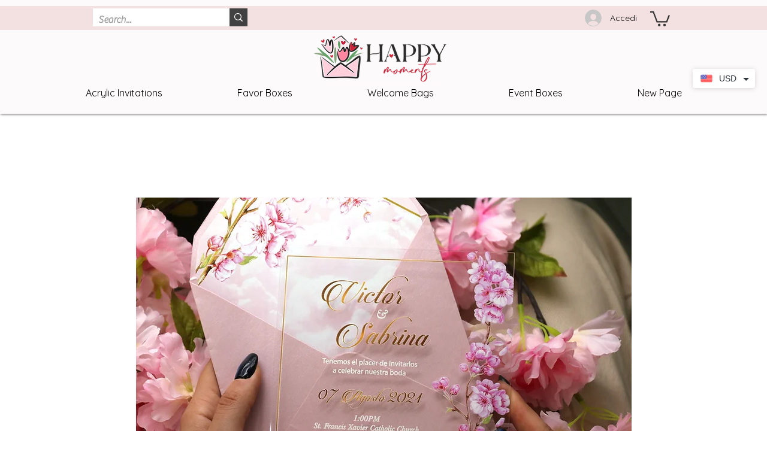

--- FILE ---
content_type: application/javascript
request_url: https://wix.salesdish.com/page/js/currencyConver.js?id=1066144
body_size: 9965
content:
"use strict";var _slicedToArray=function(e,t){if(Array.isArray(e))return e;if(Symbol.iterator in Object(e))return function(e,t){var o=[],n=!0,a=!1,r=void 0;try{for(var l,i=e[Symbol.iterator]();!(n=(l=i.next()).done)&&(o.push(l.value),!t||o.length!==t);n=!0);}catch(e){a=!0,r=e}finally{try{!n&&i.return&&i.return()}finally{if(a)throw r}}return o}(e,t);throw new TypeError("Invalid attempt to destructure non-iterable instance")};function _toConsumableArray(e){if(Array.isArray(e)){for(var t=0,o=Array(e.length);t<e.length;t++)o[t]=e[t];return o}return Array.from(e)}var currencyConverResObj=void 0,sdRatesList={AED:{value:"AED",symbol:"AED",name:"Emirati Dirham",usd_price:"0.2722423946",left:"-445px",top:"-5px",fraction:2},ALL:{value:"ALL",symbol:"Lek",name:"Albanian lek",usd_price:"0.0095628466",left:"-45px",top:"-485px",fraction:2},AMD:{value:"AMD",symbol:"AMD",name:"Armenian dram",usd_price:"0.0020625801",left:"-325px",top:"-455px",fraction:2},ANG:{value:"ANG",symbol:"ƒ",name:"Dutch Guilder",usd_price:"0.5588525396",left:"-320px",top:"-454px",fraction:2},CDF:{value:"CDF",symbol:"FC",name:"Congolese Franc",usd_price:"0.5588525396",left:"-45px",top:"-395px",fraction:2},AOA:{value:"AOA",symbol:"Kz",name:"Angolan Kwanza",usd_price:"0.001697794",left:"-445px ",top:"-485px",fraction:2},ARS:{value:"ARS",symbol:"$",name:"Argentine peso",usd_price:"0.0136684343",left:"-365px ",top:"-455px",fraction:2},AUD:{value:"AUD",symbol:"AU$",name:"Australian Dollar",usd_price:"0.7187630754",left:"-285px ",top:"-455px",fraction:2},AWG:{value:"AWG",symbol:"ƒ",name:"Arubin florin",usd_price:"0.5555558159",left:"-405px ",top:"-485px",fraction:2},AZN:{value:"AZN",symbol:"AZN",name:"Azerbaijani manat",usd_price:"0.5889386529",left:"-205px",top:"-455px",fraction:2},BAM:{value:"BAM",symbol:"KM",name:"Bosnian Convertible Marka",usd_price:"0.6057122621",left:"-245px",top:"-425px",fraction:2},BBD:{value:"BBD",symbol:"$",name:"Barbadian dollar",usd_price:"0.4968315751",left:"-45px",top:"-455px",fraction:2},BDT:{value:"BDT",symbol:"৳",name:"Bangladeshi Taka",usd_price:"0.0118255713",left:"-85px",top:"-455px",fraction:2},BGN:{value:"BGN",symbol:"лв",name:"Bulgarian lev",usd_price:"0.6061372351",left:"-85px",top:"-425px",fraction:2},BHD:{value:"BHD",symbol:".د.ب",name:"Bahraini Dinar",usd_price:"2.6481463277",left:"-125px",top:"-455px",fraction:3},BIF:{value:"BIF",symbol:"FBu",name:"Burundian Franc",usd_price:"0.0005201142",left:"-5px",top:"-425px",fraction:0},BMD:{value:"BMD",symbol:"BD$",name:"Bermudian dollar",usd_price:"1.0",left:"-125px",top:"-485px",fraction:2},BND:{value:"BND",symbol:"$",name:"Bruneian Dollar",usd_price:"0.7309325039",left:"-125px",top:"-425px",fraction:2},BOB:{value:"BOB",symbol:"$b",name:"Bolivian Boliviano",usd_price:"0.1452799001",left:"-285px",top:"-425px",fraction:2},BRL:{value:"BRL",symbol:"R$",name:"Brazilian real",usd_price:"0.184427151",left:"-165px",top:"-425px",fraction:2},BSD:{value:"BSD",symbol:"$",name:"Bahamian dollar",usd_price:"1.0031720856",left:"-165px",top:"-455px",fraction:2},BTN:{value:"BTN",symbol:"Nu.",name:"Bhutanese Ngultrum",usd_price:"0.0134116153",left:"-325px",top:"-425px",fraction:2},BWP:{value:"BWP",symbol:"P",name:"Botswana Pula",usd_price:"0.085567947",left:"-205px",top:"-425px",fraction:2},BYN:{value:"BYN",symbol:"p.",name:"Belarusian ruble",usd_price:"0.407388644",left:"-5px",top:"-455px",fraction:2},BZD:{value:"BZD",symbol:"BZ$",name:"Belize dollar",usd_price:"0.4976666072",left:"-405px",top:"-425px",fraction:2},CAD:{value:"CAD",symbol:"C$",name:"Canadian Dollar",usd_price:"0.7559868639",left:"-365px",top:"-395px",fraction:2},CHF:{value:"CHF",symbol:"CHF",name:"Swiss Franc",usd_price:"1.1022873319",left:"-85px",top:"-65px",fraction:2},CLP:{value:"CLP",symbol:"$",name:"Chilean Peso",usd_price:"0.0012537947",left:"-205px",top:"-395px",fraction:0},CNY:{value:"CNY",symbol:"¥",name:"Yuan or chinese renminbi",usd_price:"0.1440797605",left:"-165px",top:"-395px",fraction:2},COP:{value:"COP",symbol:"$",name:"Colombian peso",usd_price:"0.0002636436",left:"-125px",top:"-395px",fraction:2},CRC:{value:"CRC",symbol:"₡",name:"Costa Rican colón",usd_price:"0.0016852956",left:"-445px",top:"-365px",fraction:2},CUC:{value:"CUC",symbol:"$",name:"Cuban convertible peso",usd_price:"1.0",left:"-325px",top:"-365px"},CUP:{value:"CUP",symbol:"₱",name:"Cuban peso",usd_price:"0.0377358617",left:"-325px",top:"-365px"},CVE:{value:"CVE",symbol:"$",name:"Cape Verdean Escudo",usd_price:"0.0107438484",left:"-325px",top:"-395px",fraction:0},CZK:{value:"CZK",symbol:"Kč",name:"Czech koruna",usd_price:"0.0452960016",left:"-245px",top:"-365px",fraction:2},DJF:{value:"DJF",symbol:"Fdj",name:"Djiboutian Franc",usd_price:"0.0056347292",left:"-165px",top:"-365px",fraction:0},DKK:{value:"DKK",symbol:"kr",name:"Danish krone",usd_price:"0.1591586821",left:"-205px",top:"-365px",fraction:2},DOP:{value:"DOP",symbol:"RD$",name:"Dominican peso",usd_price:"0.0171836939",left:"-85px",top:"-365px",fraction:2},DZD:{value:"DZD",symbol:"دج",name:"Algerian Dinar",usd_price:"0.0077970262",left:"-5px",top:"-485px",fraction:2},EGP:{value:"EGP",symbol:"EGP",name:"Egyptian Pound",usd_price:"0.0628135797",left:"-445px",top:"-335px",fraction:2},ERN:{value:"ERN",symbol:"ናቕፋ",name:"Eritrean nakfa",usd_price:"0.0666679041",left:"-325px",top:"-335px",fraction:2},ETB:{value:"ETB",symbol:"Br",name:"Ethiopian Birr",usd_price:"0.0279653609",left:"-245px",top:"-335px",fraction:2},EUR:{value:"EUR",symbol:"€",name:"Euro",usd_price:"1.185305",left:"-165px",top:"-485px",fraction:2},FJD:{value:"FJD",symbol:"$",name:"Fijian dollar",usd_price:"0.4705822801",left:"-205px",top:"-335px",fraction:2},FKP:{value:"FKP",symbol:"£",name:"Falkland Island Pound",usd_price:"1.3114580878",left:"-485px",top:"-245px",fraction:2},GBP:{value:"GBP",symbol:"£",name:"British Pound",usd_price:"1.3114667941",left:"-405px",top:"-5px",fraction:2},GEL:{value:"GEL",symbol:"GEL",name:"Georgian lari",usd_price:"0.3236393919",left:"-5px",top:"-335px",fraction:2},GGP:{value:"GGP",symbol:"£",name:"Guernsey Pound",usd_price:"0.1741598838",left:"-485px",top:"-185px"},GHS:{value:"GHS",symbol:"GH₵",name:"Ghanaian Cedi",usd_price:"0.1741598838",left:"-405px",top:"-305px",fraction:2},GIP:{value:"GIP",symbol:"£",name:"Gibraltar pound",usd_price:"1.3114580878",left:"-485px",top:"-215px",fraction:2},GMD:{value:"GMD",symbol:"D",name:"Gambian dalasi",usd_price:"0.0192973844",left:"-45px",top:"-335px",fraction:2},GNF:{value:"GNF",symbol:"FG",name:"Guinean Franc",usd_price:"0.000104011",left:"-205px",top:"-305px",fraction:0},GTQ:{value:"GTQ",symbol:"Q",name:"Guatemalan Quetzal",usd_price:"0.1302809134",left:"-285px",top:"-305px",fraction:2},GYD:{value:"GYD",symbol:"$",name:"Guyanese dollar",usd_price:"0.0047964306",left:"-165px",top:"-305px",fraction:2},HKD:{value:"HKD",symbol:"HK$",name:"Hong Kong dollar",usd_price:"0.129027816",left:"-485px",top:"-155px",fraction:2},HNL:{value:"HNL",symbol:"L",name:"Honduran lempira",usd_price:"0.040674842",left:"-85px",top:"-305px",fraction:2},HRK:{value:"HRK",symbol:"kn",name:"Croatian kuna",usd_price:"0.1574772341",left:"-365px",top:"-365px",fraction:2},HTG:{value:"HTG",symbol:"G",name:"Haitian gourde",usd_price:"0.0089317357",left:"-125px",top:"-305px",fraction:2},HUF:{value:"HUF",symbol:"Ft",name:"Hungarian forint",usd_price:"0.0034036082",left:"-45px",top:"-305px",fraction:0},IDR:{value:"IDR",symbol:"Rp",name:"Indonesian Rupiah",usd_price:"0.0000670763",left:"-405px",top:"-275px",fraction:2},ILS:{value:"ILS",symbol:"₪",name:"Israeli Shekel",usd_price:"0.2935125652",left:"-245px",top:"-275px",fraction:2},IMP:{value:"IMP",symbol:"£",name:"Isle of Man Pound",usd_price:"0.0133610388",left:"-485px",top:"-95px"},INR:{value:"INR",symbol:"₹",name:"Indian Rupee",usd_price:"0.0133610388",left:"-445px",top:"-275px",fraction:2},IQD:{value:"IQD",symbol:"ع.د",name:"Iraqi Dinar",usd_price:"0.0008402944",left:"-325px",top:"-275px",fraction:2},IRR:{value:"IRR",symbol:"",name:"Iranian Rial",usd_price:"0.0000237502",left:"-365px",top:"-275px"},ISK:{value:"ISK",symbol:"kr",name:"Icelandic Krona",usd_price:"0.0073383907",left:"-5px",top:"-305px",fraction:0},JEP:{value:"JEP",symbol:"£",name:"Jersey Pound",usd_price:"0.0067261609",left:"-485px",top:"-65px"},JMD:{value:"JMD",symbol:"J$",name:"Jamaican dollar",usd_price:"0.0067261609",left:"-165px",top:"-275px",fraction:2},JOD:{value:"JOD",symbol:"JD",name:"Jordanian Dinar",usd_price:"1.4104812847",left:"-85px",top:"-275px",fraction:3},JPY:{value:"JPY",symbol:"¥",name:"Japanese yen",usd_price:"0.0094036699",left:"-125px",top:"-275px",fraction:0},KES:{value:"KES",symbol:"Ksh",name:"Kenyan Shilling",usd_price:"0.0092337505",left:"-5px",top:"-275px",fraction:2},KGS:{value:"KGS",symbol:"сом",name:"Kyrgyzstani som",usd_price:"0.0127963193",left:"-245px",top:"-245px",fraction:2},KHR:{value:"KHR",symbol:"៛",name:"Cambodian Riel",usd_price:"0.0002439975",left:"-445px",top:"-395px",fraction:2},KMF:{value:"KMF",symbol:"CF",name:"Comoran Franc",usd_price:"0.0024018259",left:"-85px",top:"-395px",fraction:0},KPW:{value:"KPW",symbol:"₩",name:"North Korean won",usd_price:"0.0011110663",left:"-405px",top:"-245px"},KRW:{value:"KRW",symbol:"₩",name:"South Korean won",usd_price:"0.0008430214",left:"-365px",top:"-245px",fraction:0},KWD:{value:"KWD",symbol:"د.ك",name:"Kuwaiti Dinar",usd_price:"3.2706459864",left:"-285px",top:"-245px",fraction:3},KYD:{value:"KYD",symbol:"$",name:"Caymanian Dollar",usd_price:"1.203806299",left:"-485px",top:"-305px",fraction:2},KZT:{value:"KZT",symbol:"₸",name:"Kazakhstani tenge",usd_price:"0.0023903178",left:"-45px",top:"-275px",fraction:2},LAK:{value:"LAK",symbol:"₭",name:"Lao or Laotian Kip",usd_price:"0.0001104616",left:"-205px",top:"-245px",fraction:2},LBP:{value:"LBP",symbol:".ل.ل",name:"Lebanese Pound",usd_price:"0.0006634439",left:"-125px",top:"-245px",fraction:2},LKR:{value:"LKR",symbol:"₨",name:"Sri Lankan Rupee",usd_price:"0.0054607608",left:"-285px",top:"-65px",fraction:2},LRD:{value:"LRD",symbol:"$",name:"Liberian Dollar",usd_price:"0.0050163147",left:"-45px",top:"-245px",fraction:2},LSL:{value:"LSL",symbol:"L",name:"Lesotho loti",usd_price:"0.0574398712",left:"-85px",top:"-245px",fraction:2},LTL:{value:"LTL",symbol:"Lt",name:"Lithuanian litas",usd_price:"0.3386686347",left:"-405px",top:"-215px",fraction:2},LYD:{value:"LYD",symbol:"ل.د",name:"Libyan Dinar",usd_price:"0.7323926518",left:"-5px",top:"-245px",fraction:3},MAD:{value:"MAD",symbol:"د.م.",name:"Moroccan Dirham",usd_price:"0.1085270516",left:"-165px",top:"-185px",fraction:2},MDL:{value:"MDL",symbol:"L",name:"Moldovan Leu",usd_price:"0.0598889515",left:"-325px",top:"-185px",fraction:2},MGA:{value:"MGA",symbol:"Ar",name:"Malagasy Ariary",usd_price:"0.000261405",left:"-285px",top:"-215px",fraction:1},MKD:{value:"MKD",symbol:"ден",name:"Macedonian Denar",usd_price:"0.0192576552",left:"-325px",top:"-215px",fraction:2},MMK:{value:"MMK",symbol:"K",name:"Burmese Kyat",usd_price:"0.0007359808",left:"-85px",top:"-185px",fraction:2},MNT:{value:"MNT",symbol:"₮",name:"Mongolian Tughrik",usd_price:"0.000350995",left:"-245px",top:"-185px",fraction:2},MOP:{value:"MOP",symbol:"MOP$",name:"Macau Pataca",usd_price:"0.1256608884",left:"-485px",top:"-35px",fraction:2},MRU:{value:"MRU",symbol:"UM",name:"Mauritanian Ouguiya",usd_price:"0.0028011202",left:"-5px",top:"-215px"},MUR:{value:"MUR",symbol:"₨",name:"Mauritian rupee",usd_price:"0.0250003253",left:"-445px",top:"-185px",fraction:2},MVR:{value:"MVR",symbol:"Rf",name:"Maldivian Rufiyaa",usd_price:"0.0649236762",left:"-165px",top:"-215px",fraction:2},MWK:{value:"MWK",symbol:"MK",name:"Malawian Kwacha",usd_price:"0.0013464727",left:"-245px",top:"-215px",fraction:2},MXN:{value:"MXN",symbol:"$",name:"Mexico Peso",usd_price:"0.0455145002",left:"-405px",top:"-185px",fraction:2},MYR:{value:"MYR",symbol:"RM",name:"Malaysian Ringgit",usd_price:"0.2384906081",left:"-205px",top:"-215px",fraction:2},MZN:{value:"MZN",symbol:"MT",name:"Mozambican Metical",usd_price:"0.014046947",left:"-125px",top:"-185px",fraction:2},NAD:{value:"NAD",symbol:"N$",name:"Namibian Dollar",usd_price:"0.0574374134",left:"-45px",top:"-185px",fraction:2},NGN:{value:"NGN",symbol:"₦",name:"Nigerian Naira",usd_price:"0.0025966616",left:"-245px",top:"-155px",fraction:2},NIO:{value:"NIO",symbol:"C$",name:"Nicaraguan córdoba",usd_price:"0.0287980804",left:"-325px",top:"-155px",fraction:2},NOK:{value:"NOK",symbol:"kr",name:"Norwegian krone",usd_price:"0.1126992707",left:"-205px",top:"-155px",fraction:2},NPR:{value:"NPR",symbol:"₨",name:"Nepalese Rupee",usd_price:"0.0083824764",left:"-445px",top:"-155px",fraction:2},NZD:{value:"NZD",symbol:"$",name:"New Zealand Dollar",usd_price:"0.6531512915",left:"-365px",top:"-155px",fraction:2},OMR:{value:"OMR",symbol:"﷼",name:"Omani Rial",usd_price:"2.6007161648",left:"-165px",top:"-155px",fraction:3},PAB:{value:"PAB",symbol:"B/.",name:"Balboa panamérn",usd_price:"1.0031924627",left:"-45px",top:"-155px",fraction:2},PEN:{value:"PEN",symbol:"S/.",name:"Peruvian nuevo sol",usd_price:"0.280913975",left:"-405px",top:"-125px",fraction:2},PGK:{value:"PGK",symbol:"K",name:"Papua New Guinean Kina",usd_price:"0.2851046726",left:"-5px",top:"-155px",fraction:2},PHP:{value:"PHP",symbol:"₱",name:"Philippine Peso",usd_price:"0.0205655665",left:"-365px",top:"-125px",fraction:2},PKR:{value:"PKR",symbol:"₨",name:"Pakistani Rupee",usd_price:"0.0059666436",left:"-125px",top:"-155px",fraction:2},PLN:{value:"PLN",symbol:"zł",name:"Polish złoty",usd_price:"0.2701141069",left:"-325px",top:"-125px",fraction:2},PYG:{value:"PYG",symbol:"Gs",name:"Paraguayan Guarani",usd_price:"0.2701141069",left:"-445px",top:"-125px",fraction:0},QAR:{value:"QAR",symbol:"﷼",name:"Qatari Riyal",usd_price:"0.274648199",left:"-245px",top:"-125px",fraction:2},RON:{value:"RON",symbol:"lei",name:"Romanian leu",usd_price:"0.2452065152",left:"-205px",top:"-125px",fraction:2},RSD:{value:"RSD",symbol:"РСД",name:"Serbian Dinar",usd_price:"0.0100811568",left:"-245px",top:"-95px",fraction:2},RUB:{value:"RUB",symbol:"руб.",name:"Russian Rouble",usd_price:"0.0136170263",left:"-165px",top:"-125px",fraction:2},RWF:{value:"RWF",symbol:"R₣",name:"Rwandan franc",usd_price:"0.0010389341",left:"-125px",top:"-125px",fraction:0},SAR:{value:"SAR",symbol:"﷼",name:"Saudi Arabian Riyal",usd_price:"0.2664794821",left:"-325px",top:"-95px",fraction:2},SBD:{value:"SBD",symbol:"$",name:"Solomon Islander Dollar",usd_price:"0.1209814511",left:"-5px",top:"-95px",fraction:2},SCR:{value:"SCR",symbol:"₨",name:"Seychellois Rupee",usd_price:"0.0560847856",left:"-205px",top:"-95px",fraction:2},SDG:{value:"SDG",symbol:"",name:"Sudanese Pound",usd_price:"0.0180750265",left:"-245px",top:"-65px"},SEK:{value:"SEK",symbol:"kr",name:"Swedish krona",usd_price:"0.1151388324",left:"-125px",top:"-65px",fraction:2},SGD:{value:"SGD",symbol:"S$",name:"Singapore Dollar",usd_price:"0.7303006647",left:"-125px",top:"-95px",fraction:2},SLL:{value:"SLL",symbol:"LE",name:"Sierra Leonean Leone",usd_price:"0.0001023018",left:"-165px",top:"-95px",fraction:2},SOS:{value:"SOS",symbol:"S",name:"Somali Shilling",usd_price:"0.0017123284",left:"-445px",top:"-65px",fraction:2},SRD:{value:"SRD",symbol:"$",name:"Surinamese dollar",usd_price:"0.1340847311",left:"-205px",top:"-65px",fraction:2},STN:{value:"STN",symbol:"Db",name:"Sao Tomean Dobra",usd_price:"0.1340847311",left:"-365px",top:"-95px",fraction:2},SYP:{value:"SYP",symbol:"£",name:"Syrian Pound",usd_price:"0.0019530238",left:"-45px",top:"-65px"},SZL:{value:"SZL",symbol:"L",name:"Swazi Lilangeni",usd_price:"0.0574340125",left:"-165px",top:"-65px",fraction:2},THB:{value:"THB",symbol:"฿",name:"Thai Baht",usd_price:"0.0320068715",left:"-365px",top:"-35px",fraction:2},TJS:{value:"TJS",symbol:"TJS",name:"Tajikistani somoni",usd_price:"0.0972527865",left:"-445px",top:"-35px",fraction:2},TMT:{value:"TMT",symbol:"T",name:"Turkmenistan manat",usd_price:"0.285714389",left:"-125px",top:"-35px",fraction:2},TND:{value:"TND",symbol:"د.ت",name:"Tunisian Dinar",usd_price:"0.3642327023",left:"-205px",top:"-35px",fraction:3},TOP:{value:"TOP",symbol:"T$",name:"Tongan Pa'anga",usd_price:"0.437435993",left:"-285px",top:"-35px",fraction:2},TRY:{value:"TRY",symbol:"₺",name:"Turkish Lira",usd_price:"0.1353144126",left:"-165px",top:"-35px",fraction:2},TTD:{value:"TTD",symbol:"TT$",name:"Trinidadian dollar",usd_price:"0.1483272862",left:"-245px",top:"-35px",fraction:2},TVD:{value:"TWD",symbol:"$",name:"Tuvaluan Dollar",usd_price:"0.0340003167",left:"-85px",top:"-35px"},TWD:{value:"TWD",symbol:"NT$",name:"Taiwan New Dollar",usd_price:"0.0340003167",left:"-5px",top:"-65px",fraction:0},TZS:{value:"TZS",symbol:"/=",name:"Tanzanian Shilling",usd_price:"0.0004301077",left:"-405px",top:"-35px",fraction:2},UAH:{value:"UAH",symbol:"₴",name:"Ukrainian Hryvnia",usd_price:"0.0366846195",left:"-5px",top:"-35px",fraction:2},UGX:{value:"UGX",symbol:"USh",name:"Ugandan Shilling",usd_price:"0.0002732678",left:"-45px",top:"-35px",fraction:0},USD:{value:"USD",symbol:"$",name:"US Dollar",usd_price:"1.0",left:"-365px",top:"-5px",fraction:2},UYU:{value:"UYU",symbol:"$U",name:"Uruguayan peso",usd_price:"0.0235759007",left:"-325px",top:"-5px",fraction:2},UZS:{value:"UZS",symbol:"сум",name:"Uzbekistani som",usd_price:"0.0000978028",left:"-285px",top:"-5px",fraction:2},VES:{value:"VES",symbol:"Bs. S",name:"Venezuelan Bolívar",usd_price:"0.1001251961",left:"-165px",top:"-5px"},VND:{value:"VND",symbol:"₫",name:"Vietnamese Dong",usd_price:"0.0000431509",left:"-125px",top:"-5px",fraction:0},VUV:{value:"VUV",symbol:"VT",name:"Ni-Vanuatu Vatu",usd_price:"0.0088027335",left:"-245px",top:"-5px",fraction:0},WST:{value:"WST",symbol:"WS$",name:"Samoan Tālā",usd_price:"0.3797704598",left:"-445px",top:"-95px",fraction:2},XAF:{value:"XAF",symbol:"FCFA",name:"Central African CFA Franc BEAC",usd_price:"0.3700210249",left:"-405px",top:"-395px",fraction:0},XCD:{value:"XCD",symbol:"$",name:"East Caribbean dollar",usd_price:"0.3700210249",left:"-5px",top:"-125px",fraction:2},XOF:{value:"XOF",symbol:"CFA",name:"CFA Franc",usd_price:"0.0018059803",left:"-45px",top:"-425px",fraction:2},XPF:{value:"XPF",symbol:"F",name:"CFP Franc",usd_price:"0.0098668193",left:"-325px",top:"-485px",fraction:2},YER:{value:"YER",symbol:"﷼",name:"Yemeni Rial",usd_price:"0.0039951801",left:"-85px",top:"-5px",fraction:2},ZAR:{value:"ZAR",symbol:"R",name:"South African Rand",usd_price:"0.0573912979",left:"-405px",top:"-65px",fraction:2},ZMW:{value:"ZMW",symbol:"ZK",name:"Zambian Kwacha",usd_price:"0.0541069874",left:"-45px",top:"-5px",fraction:2}},currencyConverObj={cuIndex:0,isRateUpdate:!1,addBox:void 0,timer:null,timerTime:250,changingFlag:!1,showCartTextBox:!0,mobileFlag:!1,oldPath:"",addProductTimer:null};function currencyConverMain(){currencyConverResObj.cChoosed.unshift(window.sdShopInfo.properties.paymentCurrency);var _=null;fetch("https://gateway.salesdish.com/shopify-service/app-tools/pass/rate/1100?type=USD").then(function(e){return e.json()}).then(function(e){e.success&&(e.list.forEach(function(e,t){sdRatesList[e.name]&&(sdRatesList[e.name].rate=e.rate)}),currencyConverObj.isRateUpdate=!0)});for(var C=!1,e=navigator.userAgent,t=["Android","iPhone","SymbianOS","Windows Phone","iPad","iPod"],o=0;o<t.length;o++)if(0<e.indexOf(t[o])){C=!0;break}C=C||!(767<document.body.offsetWidth),currencyConverObj.mobileFlag=C;var g=currencyConverResObj,R=document.createElement("div");R.className="sd_currency_box",g.pVal1||(g.pVal1="60"),g.pVal2||(g.pVal2="20"),g.pVal3||(g.pVal3="20"),g.pVal4||(g.pVal4="20"),g.positionType||(g.positionType=["float"]),g.btnPosition2||(g.btnPosition2="1"),g.showPage||(g.showPage=[1,2,3,4,5,6,7,8,9,10]);var S=!0;function n(){var e,t=document.createElement("div");t.className="sd_currency_outerBox",t.style.height="fit-content",t.style.position="relative",t.style.marginTop=g.pVal3+"px",t.style.marginBottom=g.pVal4+"px",t.style.display="flex",t.style.justifyContent="center",t.style.zIndex="5000",t.appendChild(R),"1"===g.btnPosition2||"2"===g.btnPosition2?(e=document.querySelector("header#SITE_HEADER_WRAPPER")||document.querySelector("header"))&&(S=!1,R.style.position="relative",(R.style.zIndex="1")===g.btnPosition2?(t.style.gridArea="1/1/2/2",e.style.gridArea="2/1/3/2"):t.style.gridArea="2/1/3/2",e.parentNode.insertBefore(t,e)):(e=document.querySelector("footer#SITE_FOOTER_WRAPPER")||document.querySelector("footer"))&&(S=!1,R.style.position="relative",R.style.zIndex="1","3"===g.btnPosition2?(t.style.gridArea="4/1/5/2",e.style.gridArea="5/1/6/2"):t.style.gridArea="5/1/6/2",e.parentNode.insertBefore(t,e))}function a(){!g.positionType.includes("float")&&!S||document.querySelector(".sd_currency_box")||(R.style=C?"\n        top: "+g.pVal1+"px;\n        "+("1"===g.btnPosition||"3"===g.btnPosition?"left:":"right:")+(parseInt(g.pVal2)+120>document.body.offsetWidth?document.body.offsetWidth-120:g.pVal2)+"px;\n        position: "+("1"===g.btnPosition||"2"===g.btnPosition?"fixed;":"absolute;")+";\n      ":"\n        top: "+g.pVal1+"px;\n        "+("1"===g.btnPosition||"3"===g.btnPosition?"left:":"right:")+(parseInt(g.pVal2)+300>document.body.offsetWidth?document.body.offsetWidth-300:g.pVal2)+"px;\n        position: "+("1"===g.btnPosition||"2"===g.btnPosition?"fixed;":"absolute;")+"\n      ",document.body.appendChild(R))}g.positionType.includes("embed")&&(n(),setInterval(function(){document.querySelector(".sd_currency_outerBox")||n()},2e3)),currencyConverObj.addAsEmbed=n,a(),currencyConverObj.addMain=a;var A=!0;function D(){var t,e,o,n,a,r,l,i,c,s,p,u,d,m,y,f,x,b,v='<div class="sd_currency_btn" style="background: '+g.colorBC+"; color: "+g.colorTC+";"+(g.options.includes("3")?"":"box-shadow: unset;")+'">\n      '+(g.options.includes("2")?'<div class="sd_currency_flag" style="display: block; background-position: '+sdRatesList[g.cChoosed[currencyConverObj.cuIndex]].left+" "+sdRatesList[g.cChoosed[currencyConverObj.cuIndex]].top+';"></div>':"")+'\n      <span style="width: 40px">'+g.cChoosed[currencyConverObj.cuIndex]+"</span>\n      "+(1<g.cChoosed.length?'<em class="arr_down" style="border-top: 5px solid '+g.colorTC+';"></em>':"")+" \n    </div>\n    ";function h(){y=!1,f&&(r=x-d-s,i=b-m-u,t.style.right=r+"px",t.style.bottom=i+"px",l<0?t.style.top="0px":t.style.top>b&&(t.style.top=b-t.offsetHeight+"px"),i<0?t.style.bottom="0px":t.style.bottom>b&&(t.style.top=b-t.offsetHeight+"px"),a<0?t.style.left="0px":t.style.left>x&&(t.style.left=x-t.offsetWidth+"px"),r<0?t.style.right="0px":t.style.right>x&&(t.style.right=x-t.offsetWidth+"px"),e&&0!==e?1===e?(t.style.right="unset",t.style.bottom="unset"):2===e?(t.style.left="unset",t.style.bottom="unset"):3===e?(t.style.top="unset",t.style.left="unset"):4===e&&(t.style.top="unset",t.style.right="unset"):(a<=r?t.style.right="unset":t.style.left="unset",l<=i?t.style.bottom="unset":t.style.top="unset"),o&&localStorage.setItem(o,JSON.stringify({top:t.style.top,right:t.style.right,bottom:t.style.bottom,left:t.style.left})),f=!1)}0<g.cChoosed.length&&(v+='<div class="sd_currency_bottom" style="background: '+g.colorBC+"; color: "+g.colorTC+"; display: none;"+("1"===g.btnPosition||"3"===g.btnPosition||g.positionType.includes("embed")?"left: 0px;":"right: 0px;")+(g.options.includes("3")?null:"box-shadow: unset;")+'"><ul>',g.cChoosed.forEach(function(e,t){v+='<li class="sd_currency_li">\n          '+(g.options.includes("2")?'<div class="sd_currency_flag" style="display: block; background-position: '+sdRatesList[e].left+" "+sdRatesList[e].top+';"></div>':"")+"\n          <span>"+e+(C?"":" ("+sdRatesList[e].name+")")+"</span>\n        </li>"}),v+="</ul>",g.cChoosed.length,v+="</div>"),R.innerHTML=v,0<g.cChoosed.length&&g.positionType.includes("embed")&&((n=document.querySelector(".sd_currency_bottom"))&&document.querySelector(".sd_currency_outerBox")&&("3"!==g.btnPosition2&&"4"!==g.btnPosition2||(n.style.top="unset",n.style.bottom="36px"))),function e(){var t=document.querySelector(".sd_currency_btn");if(!t)return void setTimeout(function(){e()},200);var o=document.querySelector(".sd_currency_bottom");var n=document.querySelectorAll(".sd_currency_li");document.body.addEventListener("click",function(e){t===e.target||t.contains(e.target)||(o.style.display="none")},!0);1<g.cChoosed.length&&(t.addEventListener("click",function(e){e.stopPropagation(),"block"===o.style.display?o.style.display="none":o.style.display="block"}),[].forEach.call(n,function(e,n){e.addEventListener("mouseenter",function(e){e.target.style.backgroundColor=g.colorHC}),e.addEventListener("mouseleave",function(e){e.target.style.backgroundColor=""}),e.addEventListener("click",function(e){e.stopPropagation();var t=g.cChoosed[currencyConverObj.cuIndex],o=g.cChoosed[n];currencyConverObj.cuIndex=currencyConverResObj.cChoosed.indexOf(o),D(),clearInterval(_),_=setInterval(function(){currencyConverObj.isRateUpdate&&(changeCurrencyRates(t,o,"change"),clearInterval(_))},50)})}))}(),A&&S&&(A=!1,t=R,e=0,o="ad_currency_position",(n=C)&&(m=d=u=p=s=c=i=l=r=a=void 0,f=y=!1,x=window.innerWidth||document.documentElement.clientWidth||document.body.clientWidth,b=window.innerHeight||document.documentElement.clientHeight||document.body.clientHeight,o&&localStorage.getItem(o)&&(n=JSON.parse(localStorage.getItem(o)),t.style.top=n.top,t.style.right=n.right,t.style.bottom=n.bottom,t.style.left=n.left),t.style.userSelect="none",t.addEventListener("touchstart",function(e){e.stopPropagation(),document.querySelector(".sd_currency_bottom").contains(e.target)||(c=e.targetTouches[0].clientX-t.offsetLeft,s=t.offsetWidth-c,p=e.targetTouches[0].clientY-t.offsetTop,u=t.offsetHeight-p,y=!0)}),t.addEventListener("touchmove",function(e){y&&(e.stopPropagation(),e.preventDefault(),f=!0,d=e.targetTouches[0].clientX,m=e.targetTouches[0].clientY,a=d-c,l=m-p,t.style.left=a+"px",t.style.top=l+"px",t.style.right="unset",t.style.bottom="unset")}),t.addEventListener("touchend",function(e){e.stopPropagation(),h()}),t.addEventListener("touchcancel",function(e){e.stopPropagation(),h()})))}currencyConverObj.addBox=D,0<g.cChoosed.length&&(g.options.includes("4")?fetch("https://www.mlveda.com/MultiCurrency/getUserCurrency?").then(function(e){return e.text()}).then(function(e){var t=e.trim(),o="change";g.cChoosed.includes(t)||(sdRatesList[t]?g.cChoosed.push(t):(t=g.cChoosed[0],o="first")),currencyConverObj.cuIndex=currencyConverResObj.cChoosed.indexOf(t),D(),clearInterval(_),_=setInterval(function(){currencyConverObj.isRateUpdate&&(changeCurrencyRates(null,t,o),clearInterval(_))},50)}):(D(),clearInterval(_),_=setInterval(function(){currencyConverObj.isRateUpdate&&(changeCurrencyRates(null,g.cChoosed[0],"first"),clearInterval(_))},50)))}function changeCurrencyRates(e,m,y){var t=currencyConverResObj.showPage;if(!t.includes(1)&&"/"===location.pathname||!t.includes(2)&&location.pathname.split("/")[1].includes("shop")||!t.includes(3)&&location.pathname.split("/")[1].includes("product")||!t.includes(4)&&location.pathname.split("/")[1].includes("cart")||!t.includes(5)&&location.pathname.split("/")[1].includes("search")||!t.includes(6)&&location.pathname.split("/")[1].includes("menus")||!t.includes(7)&&location.pathname.split("/")[1].includes("online-ordering")||!t.includes(8)&&location.pathname.split("/")[1].includes("book-online")||!t.includes(9)&&location.pathname.split("/")[1].includes("plans-pricing")||!(t.includes(10)||"/"===location.pathname||location.pathname.split("/")[1].includes("shop")||location.pathname.split("/")[1].includes("product")||location.pathname.split("/")[1].includes("cart")||location.pathname.split("/")[1].includes("search")||location.pathname.split("/")[1].includes("menus")||location.pathname.split("/")[1].includes("online-ordering")||location.pathname.split("/")[1].includes("book-online")||location.pathname.split("/")[1].includes("plans-pricing")))return document.querySelector(".sd_currency_box")||(currencyConverResObj.positionType.includes("embed")&&currencyConverObj.addAsEmbed(),currencyConverObj.addMain()),document.querySelector(".sd_currency_box").style.display="none",void a();if(document.querySelector(".sd_currency_box")||(currencyConverResObj.positionType.includes("embed")&&currencyConverObj.addAsEmbed(),currencyConverObj.addMain()),document.querySelector(".sd_currency_box").style.display="block",!currencyConverObj.changingFlag&&(currencyConverObj.changingFlag=!0,0!==currencyConverResObj.cChoosed&&currencyConverObj.isRateUpdate)){if("first"===y&&(localStorage.getItem("ad_currency_changedata")&&(t=JSON.parse(localStorage.getItem("ad_currency_changedata")),currencyConverResObj.cChoosed.includes(t.newCu)&&(m=t.newCu,currencyConverObj.cuIndex=currencyConverResObj.cChoosed.indexOf(m),currencyConverObj.addBox())),localStorage.removeItem("ad_currency_changedata")),e=sdShopInfo.properties.paymentCurrency,m=m||currencyConverResObj.cChoosed[currencyConverObj.cuIndex],!sdRatesList[e].rate||!sdRatesList[m].rate)return console.log(e,m),void console.log("Can't find rates!");var o,f=parseFloat(sdRatesList[e].rate),x=parseFloat(sdRatesList[m].rate),b=0<=sdRatesList[e].fraction?sdRatesList[e].fraction:-1,v=0<=sdRatesList[m].fraction?sdRatesList[m].fraction:2,n=[].concat(_toConsumableArray(document.querySelectorAll(".sd-money")),_toConsumableArray(document.querySelectorAll('[data-hook="price-amount"]')),_toConsumableArray(document.querySelectorAll('[data-hook="price-range-from"]')),_toConsumableArray(document.querySelectorAll('[data-hook="product-item-price-to-pay"]')),_toConsumableArray(document.querySelectorAll('[data-hook="product-item-price-before-discount"]')),_toConsumableArray(document.querySelectorAll('[data-hook="restaurants.menu.item-view.price"] > span[aria-hidden="true"]')),_toConsumableArray(document.querySelectorAll('[data-hook="formatted-primary-price"]')),_toConsumableArray(document.querySelectorAll('[data-hook="formatted-secondary-price"]')),_toConsumableArray(document.querySelectorAll('[data-hook="CartItemDataHook.price"]')),_toConsumableArray(document.querySelectorAll('[data-hook="CartItemDataHook.comparePrice"]')),_toConsumableArray(document.querySelectorAll('[data-hook="CartItemDataHook.totalPrice"]')),_toConsumableArray(document.querySelectorAll('[data-hook="SubTotals.subtotalText"]')),_toConsumableArray(document.querySelectorAll('[data-hook="Total.formattedValue"]')),_toConsumableArray(document.querySelectorAll('[data-hook="wixrest-menus-item-price"]')));document.querySelectorAll('[data-hook="TotalShipping.estimatedShipping"]').forEach(function(e){e.innerText.toLowerCase().includes("free")||n.push(e)}),document.querySelectorAll(".OfferingInfo207476195__srOnly").forEach(function(e){n.push(e.parentNode.querySelector("[data-hook=offering-details-title]"))}),document.querySelectorAll('[data-hook="BasePriceDataHook.content"]').forEach(function(e){n.push(e.childNodes[0])});try{n.forEach(function(e){if("change"!==y){if(e.innerText===e.getAttribute("sd-cuConver-changed"))return;e.setAttribute("sd-cuConver-origin",e.innerText)}var t,o,n,a,r,l,i,c,s,p=e.getAttribute("sd-cuConver-origin").replace(/&nbsp;/gi,"").replace(/ /g,""),u=(p.match(/\d.*\d/g)?p.match(/\d.*\d/g):p.match(/\d+/g))[0];e.classList.contains("sd-money")||(i=u,c=1e3,s=-1,[" ",".",",","٬","٫","·","'"].forEach(function(e,t){e=i.lastIndexOf(e);0<e&&e<c&&(c=e),0<e&&s<e&&(s=e)}),t=[c=1e3===c?-1:c,s],t=(p=_slicedToArray(t,2))[0],p=p[1],u=0<t&&0<p?t===p||u[t]===u[p]?(o=u.match(/\d+/g)||[])[o.length-1].length===b&&2===o.length?(n="",o.forEach(function(e,t){t===o.length-1&&(n+="."),n+=e}),n):(a="",o.forEach(function(e,t){a+=e}),a):(r=u.match(/\d+/g)||[],l="",r.forEach(function(e,t){t===r.length-1&&(l+="."),l+=e}),l):u||"0"),u=parseFloat(u)/f*x,currencyConverResObj.cuOptions||(currencyConverResObj.cuOptions=["fix2"]),u=currencyConverResObj.cuOptions.includes("fix2")?u.toFixed(v):u.toFixed(0),currencyConverResObj.cuOptions.includes("separator")&&(d=u.split("."),u=parseFloat(d[0]).toLocaleString()+(d[1]?"."+d[1]:""));var d="";if("price-range-from"===e.getAttribute("data-hook")&&(d="From "),"price-amount"===e.getAttribute("data-hook"))e.parentNode.querySelector('[data-hook="price-currency"]').innerText=""+(sdRatesList[m].symbol||""),e.innerText=""+u;else if("1"===currencyConverResObj.mFormat)e.innerText=""+d+(sdRatesList[m].symbol||"")+" "+u;else if("2"===currencyConverResObj.mFormat)e.innerText=""+d+u+" "+m;else{if("3"!==currencyConverResObj.mFormat)return;e.innerText=""+d+(sdRatesList[m].symbol||"")+" "+u+" "+m}e.setAttribute("sd-cuConver-changed",e.innerText)})}catch(e){}localStorage.setItem("ad_currency_changedata",JSON.stringify({oldCu:e,newCu:m})),currencyConverObj.changingFlag=!1,window.location.pathname.split("/")[1].includes("cart")&&currencyConverResObj.options.includes("5")?currencyConverObj.showCartTextBox&&(currencyConverObj.showCartTextBox=!1,(o=document.createElement("div")).className="sd_currency_text_box",o.innerText=currencyConverResObj.notifyText.replace("#checkout_currency#",sdShopInfo.properties.paymentCurrency),o.style="\n        background-color:"+currencyConverResObj.colorNBC+";\n        color:"+currencyConverResObj.colorNTC+";\n        "+(currencyConverObj.mobileFlag?"bottom: 20px; padding: 6px 8px; width: 70%; left: 15%;":"bottom: 40px;")+"\n      ",document.body.appendChild(o),setTimeout(function(){o.style.display="none"},1e4)):currencyConverObj.showCartTextBox=!0,window.location.pathname.split("/")[1].includes("checkout")?document.querySelector(".sd_currency_box").style.display="none":document.querySelector(".sd_currency_box").style.display="block",a()}function a(){currencyConverObj.timer&&window.clearTimeout(currencyConverObj.timer),currencyConverObj.timer=window.setTimeout(function(){currencyConverObj.timerTime<3e3?currencyConverObj.timerTime+=50:3e3<=currencyConverObj.timerTime<5e3?currencyConverObj.timerTime+=5:currencyConverObj.timerTime=5e3,window.location.pathname!==currencyConverObj.oldPath&&(currencyConverObj.oldPath=window.location.pathname,currencyConverObj.addProductTimer&&clearInterval(currencyConverObj.addProductTimer),currencyConverObj.addProductTimer=setInterval(function(){location.pathname.split("/")[1].includes("product")&&(document.querySelector('[data-hook="product-options"]').onclick=function(){changeCurrencyRates()})},3e3)),changeCurrencyRates()},currencyConverObj.timerTime)}}!function(){var e=document.createElement("link");e.setAttribute("rel","stylesheet"),e.setAttribute("type","text/css"),e.setAttribute("href","https://wix.salesdish.com/page/css/currencyConver.css"),document.body.appendChild(e);e=document.querySelector("#currency-conversion-2002");!e||(e=e.getAttribute("src")).includes("?")&&(e=e.split("?")[1].split("=")[1],fetch("https://gateway.salesdish.com/shopify-service/app-config/pass/2002?params=Currency+conversion&store_id="+e+"&is_preview=1").then(function(e){return e.json()}).then(function(e){e.success&&((currencyConverResObj=JSON.parse(e.data["Currency conversion"])).isAppOpen=e.is_open["Currency conversion"],window.location.search.includes("?sd-test")&&(currencyConverResObj.isAppOpen=!0,window.location.search.includes("?sd-test=all")&&(currencyConverResObj.showPage=[1,2,3,4,5,6,7,8,9,10])),window.sdShopInfo&&currencyConverResObj&&currencyConverResObj.isAppOpen&&currencyConverMain())}),window.sdShopInfo||fetch("https://gateway.salesdish.com/wix-service/app_tools/pass/site_info/"+e).then(function(e){return e.json()}).then(function(e){e.success&&(window.sdShopInfo=JSON.parse(e.data),window.sdShopInfo&&currencyConverResObj&&currencyConverResObj.isAppOpen&&sdRatesList[window.sdShopInfo.properties.paymentCurrency]&&currencyConverMain())}))}();